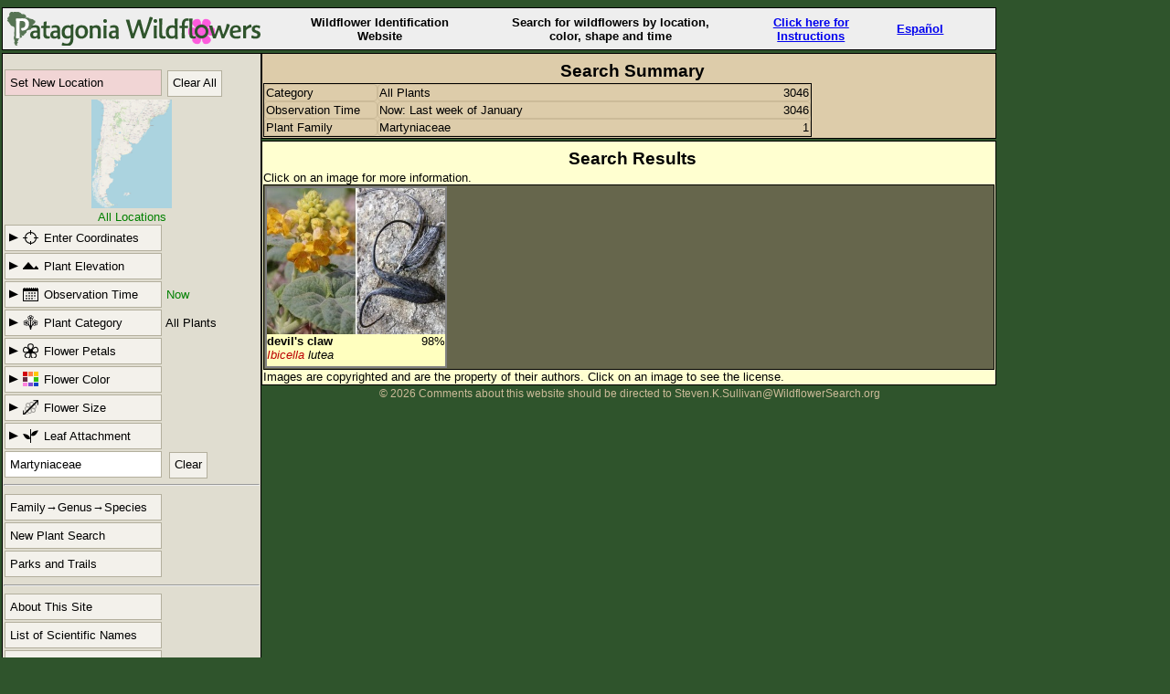

--- FILE ---
content_type: text/html; charset=utf-8
request_url: https://www.patagoniawildflowers.org/search?oldstate=&PlantName=Martyniaceae
body_size: 8731
content:
<!DOCTYPE html>
<html lang="en">

<head>
<meta http-equiv="Content-Type" content="text/html; charset=utf-8">
<meta name="viewport" content="width=device-width, initial-scale=0.9">
<title>Patagonia Wildflowers</title>

<link rel="stylesheet" type="text/css" href="stylesheets/mystyle1.css">
<script src="script/jquery.min.js"></script>
<script src="script/jquery.lazyload.min.js"></script>
<script>

var map;
var elevator;
var geocoder;
function initMap() {
var myLL = new google.maps.LatLng(
-40.672,-69.434
); var myZ = 
4;


// var imageBounds = new google.maps.LatLngBounds(
//     new google.maps.LatLng(11.437,-143.789),
//     new google.maps.LatLng(60.021,-59.816));

var mapOptions = {
streetViewControl: false,
mapTypeControl: false,
center: myLL,
zoom: myZ,
mapTypeId: google.maps.MapTypeId.TERRAIN
};

map = new google.maps.Map(document.getElementById('google-map'),
mapOptions);

//  var goOptions = new google.maps.GroundOverlayOpations(
//      'clickable':false,
//      'map':map,
//     'opacity':0.1);
//  var maskmap = new google.maps.GroundOverlay(
//      'url': 'images/gmlarge3.png',
//      'bounds': imageBounds
//      );
//  maskmap.setMap(map);

// Create an ElevationService
elevator = new google.maps.ElevationService();
// Create Geocoder Service
geocoder = new google.maps.Geocoder();

var image = {
url: 'images/ficon.png',
size: new google.maps.Size(22,30),
origin: new google.maps.Point(0,0),
anchor: new google.maps.Point(10,30)
};

// put flower on map only if gmc is in state[]
var s = document.frm.oldstate.value;
var sl = s.split(";");
var found_gmc = false;
for (i=0;i<sl.length;i++)
{ if ('gmc' == sl[i].substring(0,3)) {found_gmc = true};};
if (found_gmc)
{
var flowerMarker = new google.maps.Marker({
position: myLL,
map: map,
icon: image,
title: "Flowers Found Here"});
};

google.maps.event.addListener(map, 'click', function(e) {
locSubmit(e.latLng, map);
});
}

// Start this function after map click
function locSubmit(position, map)
{
var locations = [];
locations.push(position);
var positionalRequest = {'locations': locations};
// Initiate the elevation request
elevator.getElevationForLocations(positionalRequest, function(results, status)
{
// Now we are in the call back function with elevation results
var s = document.frm.oldstate.value;
var newsl = [];
var sl;
var zoomLevel;
if (status == google.maps.ElevationStatus.OK)
{
if (results[0]) { newsl.push('elev:'+(results[0].elevation*3.2808).toFixed(0)); }
else { newsl.push('nelev:0');}
} else { newsl.push('nelev:'+status); }
// Now put our location into return string
zoomLevel = map.getZoom();
newsl.push('gms:'+zoomLevel);
newsl.push('gmc:'+ position.lat().toFixed(3)+','+position.lng().toFixed(3));
//newsl.push('gma:submit');
// copy over parameters we wish to keep
sl = s.split(";");
for (i=0;i<sl.length;i++)
{ var kee = sl[i].substring(0,2);
//  if (kee != "gm" && kee != "lo" && kee != "ti" && kee != "fe" && kee != "el"
//   && kee != "cr" && kee != "sn" && kee != 'S_'  && kee != 'Sh')
// Keep observation time.  Forget all other parameters.
// Keep obs time, cat, shape, color, leaf, habitat and name and meteric.
if ((kee == 'bl') || (kee == 'ca') || (kee == 'fl') || (kee == 'co') || (kee == 'le') || (kee == 'ha') || (kee == 'na') || (kee == 'me'))
{ newsl.push(sl[i]); }
}
s = newsl.join(";")
document.frm.oldstate.value = s;
// Get our location
geocoder.geocode({'latLng': position}, function(results, status)
{
// geocoder has returned results and status
if (status == google.maps.GeocoderStatus.OK)
{
if (results[1])
{
document.frm.oldstate.value += ';location:' + results[1].formatted_address;
}
else if (results[0])
{
document.frm.oldstate.value += ';location:' + results[0].formatted_address;
}
else
{
document.frm.oldstate.value += ';location:' + 'Google Unknown';
}
}
document.forms["frm"].submit();
});
});
}
// google.maps.event.addDomListener(window, 'load', initialize); Called initialize upon load.

</script>

<script>
$(function() {
$("img").lazyload();
});
</script>


</head>
<body>
<div id="intro">
<div class="hd17"> <img src="images/header-graphic.png" alt="Patagonia Wildflowers" style="float:left;"></div>
<div class="hd17 Wildflower">Wildflower Identification<br>Website </div>
<div id="SearchFor" class="hd17 LoginLogout" style="width:250px;">Search for wildflowers by location,<br>color, shape and time</div>
<div class="hd17"><a href="search?page=Instructions">Click here for<br>Instructions</a></div>

<div class="hd17" >
<a href="search?oldstate=&PlantName=Martyniaceae&amp;lang=Spanish">Español</a>
</div>

<div class="LoginLogout hd17">
</div>

</div>
<div id="overlay">
<form action="/search" method="get" name="frm">
<div id=newloc></div>
<div id="sidebar" class="sidebarDown">
<script>

var menu_down = false
function menuDown()
{
if (menu_down) {
$("#sidebar").removeClass("sidebar");
$("#sidebar").addClass("sidebarDown");
$("#MenuButton").removeClass("MW_button1down");
$("#MenuButton").addClass("MW_button1");
$("#elev").hide(0);
$("#loc").hide(0);
$("#obs").hide(0);
$("#shape").hide(0);
$("#size").hide(0);
$("#hab").hide(0);
$("#ccolor").hide(0);
$("#leaf").hide(0);
$("#petal").hide(0);
$("#newloc").hide(0);
menu_down = false
} else {
$("#sidebar").addClass("sidebar");
$("#sidebar").removeClass("sidebarDown");
$("#MenuButton").removeClass("MW_button1");
$("#MenuButton").addClass("MW_button1down");
menu_down = true
}
};

function newlocUp()
{
$("#elev").hide(300);
$("#loc").hide(300);
$("#obs").hide(300);
$("#shape").hide(300);
$("#size").hide(300);
$("#hab").hide(300);
$("#ccolor").hide(300);
$("#leaf").hide(300);
$("#petal").hide(300);
$("#newloc").load("txt/newloc.txt",function(){$("#newloc").show();})
};

function allDown()
{
$("#newloc").hide(300);
};


function shapeUp()
{
arrowRight();
if ($("#shape").is(":hidden")) {
$("#PlantCategory").removeClass("MW_category");
$("#PlantCategory").addClass("MW_categorydown");
} else {
$("#PlantCategory").removeClass("MW_categorydown");
$("#PlantCategory").addClass("MW_category");
}
$("#shape").toggle(300);
$("#loc").hide();
$("#elev").hide();
$("#newloc").hide();
$("#obs").hide();
$("#size").hide();
$("#hab").hide();
$("#ccolor").hide();
$("#leaf").hide();
$("#petal").hide();
};

function arrowRight()
{
$("#LocationCoordinates").removeClass("MW_locdown");
$("#LocationCoordinates").addClass("MW_loc");
$("#PlantElevation").removeClass("MW_elevdown");
$("#PlantElevation").addClass("MW_elev");
$("#ObservationTime").removeClass("MW_timedown");
$("#ObservationTime").addClass("MW_time");
$("#PlantCategory").removeClass("MW_categorydown");
$("#PlantCategory").addClass("MW_category");
$("#FlowerPetal").removeClass("MW_petalsdown");
$("#FlowerPetal").addClass("MW_petals");
$("#FlowerColor").removeClass("MW_colordown");
$("#FlowerColor").addClass("MW_color");
$("#FlowerSize").removeClass("MW_sizedown");
$("#FlowerSize").addClass("MW_size");
$("#LeafAttach").removeClass("MW_leafdown");
$("#LeafAttach").addClass("MW_leaf");
$("#HabitatButton").removeClass("MW_habdown");
$("#HabitatButton").addClass("MW_hab");
}

function locUp()
{
arrowRight();
if ($("#loc").is(":hidden")) {
$("#LocationCoordinates").removeClass("MW_loc");
$("#LocationCoordinates").addClass("MW_locdown");
document.frm.Coordinates.removeAttribute("disabled");
document.frm.Coordinates.focus();
} else {
$("#LocationCoordinates").removeClass("MW_locdown");
$("#LocationCoordinates").addClass("MW_loc");
document.frm.Coordinates.setAttribute("disabled", "true");
document.frm.PlantName.focus();
}
$("#loc").toggle(300);
$("#elev").hide(300);
$("#newloc").hide(300);
$("#obs").hide(300);
$("#shape").hide(300);
$("#size").hide(300);
$("#hab").hide(300);
$("#ccolor").hide(300);
$("#leaf").hide(300);
$("#petal").hide(300);
};

function petalUp()
{
arrowRight();
if ($("#petal").is(":hidden")) {
$("#FlowerPetal").removeClass("MW_petals");
$("#FlowerPetal").addClass("MW_petalsdown");
} else {
$("#FlowerPetal").removeClass("MW_petalsdown");
$("#FlowerPetal").addClass("MW_petals");
}
$("#petal").toggle(300);
$("#loc").hide();
$("#elev").hide();
$("#newloc").hide();
$("#obs").hide();
$("#size").hide();
$("#hab").hide();
$("#ccolor").hide();
$("#leaf").hide();
$("#shape").hide();
};

function colorUp()
{
arrowRight();
if ($("#ccolor").is(":hidden")) {
$("#FlowerColor").removeClass("MW_color");
$("#FlowerColor").addClass("MW_colordown");
} else {
$("#FlowerColor").removeClass("MW_colordown");
$("#FlowerColor").addClass("color");
}
$("#ccolor").toggle(300);
$("#loc").hide();
$("#elev").hide();
$("#newloc").hide();
$("#obs").hide();
$("#size").hide();
$("#hab").hide();
$("#petal").hide();
$("#leaf").hide();
$("#shape").hide();
};

function sizeUp()
{
arrowRight();
if ($("#size").is(":hidden")) {
$("#FlowerSize").removeClass("MW_size");
$("#FlowerSize").addClass("MW_sizedown");
} else {
$("#FlowerSize").removeClass("MW_sizedown");
$("#FlowerSize").addClass("MW_size");
}
$("#size").toggle(300);
$("#loc").hide();
$("#elev").hide();
$("#newloc").hide();
$("#obs").hide();
$("#ccolor").hide();
$("#hab").hide();
$("#petal").hide();
$("#leaf").hide();
$("#shape").hide();
};

function leafUp()
{
arrowRight();
if ($("#leaf").is(":hidden")) {
$("#LeafAttach").removeClass("MW_leaf");
$("#LeafAttach").addClass("MW_leafdown");
} else {
$("#LeafAttach").removeClass("MW_leafdown");
$("#LeafAttach").addClass("MW_leaf");
}
$("#leaf").toggle(300);
$("#loc").hide();
$("#elev").hide();
$("#newloc").hide();
$("#obs").hide();
$("#ccolor").hide();
$("#hab").hide();
$("#petal").hide();
$("#size").hide();
$("#shape").hide();
};

function habUp()
{
arrowRight();
if ($("#hab").is(":hidden")) {
$("#HabitatButton").removeClass("MW_hab");
$("#HabitatButton").addClass("MW_habdown");
} else {
$("#HabitatButton").removeClass("MW_habdown");
$("#HabitatButton").addClass("MW_hab");
}
$("#hab").toggle(300);
$("#loc").hide();
$("#elev").hide();
$("#newloc").hide();
$("#obs").hide();
$("#ccolor").hide();
$("#leaf").hide();
$("#petal").hide();
$("#size").hide();
$("#shape").hide();
};

function elevUp()
{
arrowRight();
if ($("#elev").is(":hidden")) {
$("#PlantElevation").removeClass("MW_elev");
$("#PlantElevation").addClass("MW_elevdown");
document.frm.Elevation.removeAttribute("disabled");
document.frm.PlantName.blur();
document.frm.Elevation.focus();
} else {
$("#PlantElevation").removeClass("MW_elevdown");
$("#PlantElevation").addClass("MW_elev");
document.frm.Elevation.setAttribute("disabled", "true");
document.frm.PlantName.focus();
}
$("#elev").toggle(300);
$("#loc").hide();
$("#hab").hide();
$("#newloc").hide();
$("#obs").hide();
$("#ccolor").hide();
$("#leaf").hide();
$("#petal").hide();
$("#size").hide();
$("#shape").hide();
};

function obsUp()
{
arrowRight();
if ($("#obs").is(":hidden")) {
$("#ObservationTime").removeClass("MW_time");
$("#ObservationTime").addClass("MW_timedown");
} else {
$("#ObservationTime").removeClass("MW_timedown");
$("#ObservationTime").addClass("MW_time");
}
$("#obs").toggle(300);
$("#loc").hide();
$("#hab").hide();
$("#newloc").hide();
$("#elev").hide();
$("#ccolor").hide();
$("#leaf").hide();
$("#petal").hide();
$("#size").hide();
$("#shape").hide();
};


function Size(value)
{
sizeUp();
var s = document.frm.oldstate.value;
var newsl = [];
var sl;
sl = s.split(";");
for (i=0;i<sl.length;i++)
{ var kee = sl[i].substring(0,3);
if ((kee != "siz") && (kee != "sna") && (kee != "Fam") && (kee != "Gen") && (kee != 'aut'))
{ newsl.push(sl[i]); }
}
s = newsl.join(";")
document.frm.oldstate.value = s+';size:'+value;
document.forms["frm"].submit();
};

function Color(value)
{
colorUp();
var s = document.frm.oldstate.value;
var newsl = [];
var sl;
sl = s.split(";");
for (i=0;i<sl.length;i++)
{ var kee = sl[i].substring(0,3);
if ((kee != "col") && (kee != "sna") && (kee != "Fam") && (kee != "Gen") && (kee != 'aut'))
{ newsl.push(sl[i]); }
}
s = newsl.join(";")
document.frm.oldstate.value = s+';color:'+value;
document.forms["frm"].submit();
};

function Leaf(value)
{
leafUp();
var s = document.frm.oldstate.value;
var newsl = [];
var sl;
sl = s.split(";");
for (i=0;i<sl.length;i++)
{ var kee = sl[i].substring(0,3);
if ((kee != "lea") && (kee != "sna") && (kee != "Fam") && (kee != "Gen") && (kee != 'aut'))
{ newsl.push(sl[i]); }
}
s = newsl.join(";")
document.frm.oldstate.value = s+';leaf:'+value;
document.forms["frm"].submit();
};

function Petals(value)
{
petalUp();
var s = document.frm.oldstate.value;
var newsl = [];
var sl;
sl = s.split(";");
for (i=0;i<sl.length;i++)
{ var kee = sl[i].substring(0,3);
if ((kee != "pet") && (kee != "sna") && (kee != "Fam") && (kee != "Gen") && (kee != 'aut'))
{ newsl.push(sl[i]); }
}
s = newsl.join(";")
document.frm.oldstate.value = s+';petals:'+value;
document.forms["frm"].submit();
};

function Value(value) // value = 'petals:no' or 'conifer:Bundles'
{
petalUp();
var s = document.frm.oldstate.value;
var newsl = [];
var sl;
sl = s.split(";");
for (i=0;i<sl.length;i++)
{ var kee = sl[i].substring(0,3);
if ((value.substr(0,3) != kee) && (kee != "sna") && (kee != "Fam") && (kee != "Gen") && (kee != 'aut'))
{ newsl.push(sl[i]); }
}
s = newsl.join(";")
document.frm.oldstate.value = s+';'+value;
document.forms["frm"].submit();
};


function Category(value)
{
shapeUp();
var s = document.frm.oldstate.value;
var newsl = [];
var sl;
sl = s.split(";");
for (i=0;i<sl.length;i++)
{ var kee = sl[i].substring(0,3);
if ((kee != "cat") && (kee != "sna") && (kee != "Fam") && (kee != "Gen") && (kee != 'aut'))
{ newsl.push(sl[i]); }
}
if (value != '') { newsl.push('cat:'+value);}
document.frm.oldstate.value = newsl.join(";")
document.forms["frm"].submit();
};


function textclear()
{
var s = document.frm.oldstate.value;
var newsl = [];
var sl;
sl = s.split(";");
for (i=0;i<sl.length;i++)
{ var kee = sl[i].substring(0,3);
if ((kee != "nam") && (kee != "sna"))
{ newsl.push(sl[i]); }
}
$("#sname_text").attr("placeholder", "Plant Name");
$("#sname_text").attr("value", "");
s = newsl.join(";")
document.frm.oldstate.value = s;
document.forms["frm"].submit();
};


function Week(value)
{
obsUp();
var s = document.frm.oldstate.value;
var newsl = [];
var sl;
sl = s.split(";");
for (i=0;i<sl.length;i++)
{ var kee = sl[i].substring(0,3);
if (kee != "blo" && kee != "sna")
{ newsl.push(sl[i]); }
}
if (value != 'Now') {newsl.push(';bloom:'+value);}
s = newsl.join(";")
document.frm.oldstate.value = s;
document.forms["frm"].submit();
};


function submitName(name)
{
$("#buttonName").val(name);
document.forms["frm"].submit();
}

function submitHab(name)
{
habUp();
$("#habType").val(name);
document.forms["frm"].submit();
}

function submitElev(name)
{
elevUp();
$("#elevType").val(name);
document.forms["frm"].submit();
}

</script>
<div><input type="hidden" name="oldstate" value="name:Martyniaceae;"></div>

<input type="hidden" id="buttonName" name="buttonName" value="none" >
<input type="hidden" id="habType" name="hab" value="" >
<input type="hidden" id="elevType" name="Elev" value="" >
<table><tbody>
<tr>
<td>
<div id="menu">

<span id="MenuButton" class="MW_button1" onclick="menuDown()">Search Criteria</span>

<br><span class="MW_button" style="background: #f1d5d5;" onclick="newlocUp()">Set New Location</span>
<!--  <img id=newloc_button class="newloc_button" src="images/NewLocationButton.png" alt="New Location" onclick="newlocUp()" style="cursor:pointer;"> -->

<span class="MW_button3" onclick="submitName('Clear All')">Clear All</span>

<div id="static-map">
<!--  Build the image with the current positioning parameters plus crosshairs -->
<img alt="map" src="images/map1850x2500.jpg"  style="display: block; margin-left: auto; margin-right: auto; height: 119px;"  onclick="newlocUp()">
</div>
<div id="black">All Locations</div>

<div class="MW_Indent" onclick="locUp()">
<div id="LocationCoordinates" class="MW_button9 MW_loc">Enter Coordinates</div></div>
<div id=loc>
<div class="boxbox3" style="text-align: left;" >
<div style="padding:4px 4px 0px 15px;">Enter the coordinates of where the flower was found.</div><br>
<input type="text" name="Coordinates"  size="40" placeholder="Latitude Longitude" style="padding: 5px; height: 17px; width:259px; margin: 0 0 0 2px;" autocomplete="off" disabled><br>
<input type="submit" name="Submit" value="Submit Values" style="margin: 2px;"><br>
<div style="padding:4px 4px 0px 15px;">Most formats are accepted.
<br>36.056316, -112.08046
<br>36° 3′ 22.77″ N, 112° 4′ 49.66″ W
<br>36 3 22.77, 112 4 49.66
</div>
</div>
</div>


<div class="MW_Indent" onclick="elevUp()">
<div id="PlantElevation" class="MW_button9 MW_elev">Plant Elevation</div></div>

<div id=elev>
<div class="boxbox3" style="text-align: left;" >
<div style="padding:4px 4px 0px 15px;">Enter the elevation of where the plant was found.  </div><br>
<input type="text" name="Elevation"  size="40" placeholder="Elevation" style="padding: 5px; height: 17px; width:259px; margin: 0 0 0 2px;" autocomplete="off" disabled><br>
<input type="submit" name="Submit Elev" value="Submit in Feet" style="margin: 10px;">
<input type="submit" name="Submit Elev" value="Submit in Meters" style="margin: 10px;"><br>
<input type="submit" name="Submit Elev" value="Any Value" style="margin: 0 0 0 10px;">
<div style="padding:4px 4px 0px 15px;">Examples:
<br>Enter 5500 then press Submit in Feet
<br>Enter 1700 then press Submit in Meters
<br>Press Any Value to ignore elevation
</div>
</div>

</div>


<div class="MW_Indent" onclick="obsUp()">
<div id="ObservationTime" class="MW_button9 MW_time">Observation Time</div></div>

<span class="green"> Now</span>


<div id=obs>
<div class="boxbox1" style="text-align: left;" >
<div style="padding:4px 4px 0px 15px;">Set plant observation time by clicking on the calendar.</div>
<div class=ctrt>
<table class=obst><tbody>
<tr><th class=mo>Month</th><th class=mo colspan="4">Week</th></tr>
<tr><td class=mo>January</td><td class=wk onclick="Week(0);">1<sup>st</sup></td>
<td class=wk onclick="Week(1);">2<sup>nd</sup></td>
<td class=wk onclick="Week(2);">3<sup>rd</sup></td>
<td class=wk onclick="Week(3);">Last</td></tr>
<tr><td class=mo>February</td><td class=wk onclick="Week(4);">1<sup>st</sup></td>
<td class=wk onclick="Week(5);">2<sup>nd</sup></td>
<td class=wk onclick="Week(6);">3<sup>rd</sup></td>
<td class=wk onclick="Week(7);">Last</td></tr>
<tr><td class=mo>March</td><td class=wk onclick="Week(8);">1<sup>st</sup></td>
<td class=wk onclick="Week(9);">2<sup>nd</sup></td>
<td class=wk onclick="Week(10);">3<sup>rd</sup></td>
<td class=wk onclick="Week(11);">Last</td></tr>
<tr><td class=mo>April</td><td class=wk onclick="Week(12);">1<sup>st</sup></td>
<td class=wk onclick="Week(13);">2<sup>nd</sup></td>
<td class=wk onclick="Week(14);">3<sup>rd</sup></td>
<td class=wk onclick="Week(15);">Last</td></tr>
<tr><td class=mo>May</td><td class=wk onclick="Week(16);">1<sup>st</sup></td>
<td class=wk onclick="Week(17);">2<sup>nd</sup></td>
<td class=wk onclick="Week(18);">3<sup>rd</sup></td>
<td class=wk onclick="Week(19);">Last</td></tr>
<tr><td class=mo>June</td><td class=wk onclick="Week(20);">1<sup>st</sup></td>
<td class=wk onclick="Week(21);">2<sup>nd</sup></td>
<td class=wk onclick="Week(22);">3<sup>rd</sup></td>
<td class=wk onclick="Week(23);">Last</td></tr>
<tr><td class=mo>July</td><td class=wk onclick="Week(24);">1<sup>st</sup></td>
<td class=wk onclick="Week(25);">2<sup>nd</sup></td>
<td class=wk onclick="Week(26);">3<sup>rd</sup></td>
<td class=wk onclick="Week(27);">Last</td></tr>
<tr><td class=mo>August</td><td class=wk onclick="Week(28);">1<sup>st</sup></td>
<td class=wk onclick="Week(29);">2<sup>nd</sup></td>
<td class=wk onclick="Week(30);">3<sup>rd</sup></td>
<td class=wk onclick="Week(31);">Last</td></tr>
<tr><td class=mo>September</td><td class=wk onclick="Week(32);">1<sup>st</sup></td>
<td class=wk onclick="Week(33);">2<sup>nd</sup></td>
<td class=wk onclick="Week(34);">3<sup>rd</sup></td>
<td class=wk onclick="Week(35);">Last</td></tr>
<tr><td class=mo>October</td><td class=wk onclick="Week(36);">1<sup>st</sup></td>
<td class=wk onclick="Week(37);">2<sup>nd</sup></td>
<td class=wk onclick="Week(38);">3<sup>rd</sup></td>
<td class=wk onclick="Week(39);">Last</td></tr>
<tr><td class=mo>November</td><td class=wk onclick="Week(40);">1<sup>st</sup></td>
<td class=wk onclick="Week(41);">2<sup>nd</sup></td>
<td class=wk onclick="Week(42);">3<sup>rd</sup></td>
<td class=wk onclick="Week(43);">Last</td></tr>
<tr><td class=mo>December</td><td class=wk onclick="Week(44);">1<sup>st</sup></td>
<td class=wk onclick="Week(45);">2<sup>nd</sup></td>
<td class=wk onclick="Week(46);">3<sup>rd</sup></td>
<td class=wk onclick="Week(47);">Last</td></tr>
<tr><td class=mo>Now</td><td class=wk onclick="Week('Now')" colspan="4">The Current Week</td></tr>
<tr><td class=mo>Any Time</td><td class=wk onclick="Week('Ignore')" colspan="4">Filter Off</td></tr>
</tbody>
</table>
</div>
</div>
</div>


<div class="MW_Indent" onclick="shapeUp()">
<div id="PlantCategory" class="MW_button9 MW_category">Plant Category</div></div>

<span id="cat_spot">All Plants
</span>

<div id=shape>
<div class="boxbox1" >
<div class="boxbox2" >

<div><img class="x100" src="images/all.png" alt="ignore"  onclick="Category('')"> <br>All</div>
<div><img class="x100" src="images/flowers.png" alt="one"  onclick="Category('W')"> <br>Wildflowers</div>
<div><img class="x100" src="images/shrub.png" alt="shrub"  onclick="Category('S')"> <br>Shrubs</div>

<div><img class="x100" src="images/tree.png" alt="broadleaf"   onclick="Category('B')"> <br>Broadleaf</div>
<div><img class="x100" src="images/conifer.png" alt="conifer"   onclick="Category('C')"> <br>Conifer</div>
<div><img class="x100" src="images/vine.png" alt="vines"   onclick="Category('V')"> <br>Woody Vines</div>

<div><img class="x100" src="images/cactus.png" alt="cactus"  onclick="Category('X')"> <br>Cactus</div>
<div><img class="x100" src="images/grass.png" alt="grass-like"   onclick="Category('G')"> <br>Grass-like</div>
<div><img class="x100" src="images/fern.png" alt="fern"  onclick="Category('F')"> <br>Fern-like</div>

<div><img class="x100" src="images/moss.png" alt="moss"  onclick="Category('M')"> <br>Moss-like</div>
<div><img class="x100" src="images/lichen.png" alt="lichen"   onclick="Category('L')"> <br>Lichen</div>
<div><img class="x100" src="images/seaweed.png" alt="seaweed"  onclick="Category('D')"> <br>Seaweed</div>

</div>
</div>
</div>


<div class="MW_Indent" onclick="petalUp()">
<div id="FlowerPetal" class="MW_button9 MW_petals">Flower Petals</div></div>
<style>
.MW_petals {background-image: url("../images/petals-rt.png");}
.MW_petalsdown {background-image: url("../images/petals-dn.png");}
</style>
<div id="petal">
<div class="boxbox1" >
<div class="boxbox2" >
<div><img class="x100" src="images/ignore_petals.png" alt="ignore" onclick="Petals('ignore')"> <br></div>
<div><img class="x100" src="images/no_petals.jpg" alt="no petals"  onclick="Petals('no')"> <br>No Petals</div>
<div><img class="x100" src="images/many_petals.jpg" alt="many" onclick="Petals('many')"> <br>Many Petals</div>
<div><img class="x100" src="images/one_petal.jpg" alt="one" onclick="Petals('one')"> <br>One Petal</div>
<div><img class="x100" src="images/two_petals.jpg" alt="two"  onclick="Petals('two')"> <br>Two</div>

<div><img class="x100" src="images/three_petals.jpg" alt="three"  onclick="Petals('three')"> <br>Three</div>
<div><img class="x100" src="images/four_petals.jpg" alt="four"  onclick="Petals('four')"> <br>Four</div>
<div><img class="x100" src="images/five_petals.jpg" alt="five"  onclick="Petals('five')"> <br>Five</div>
<div><img class="x100" src="images/six_petals.jpg" alt="six"  onclick="Petals('six')"> <br>Six Petals</div>
<div><img class="x100" src="images/pea_shaped.jpg" alt="pea"  onclick="Petals('pea')"> <br>Pea Flower</div>
<div><img class="x100" src="images/irreg.png" alt="irreg"  onclick="Petals('irreg')"> <br>Irregular</div>
<div style="width: 100px; height: 100px"> <br> </div>
</div>
</div>
</div>
<div class="MW_Indent" onclick="colorUp()">
<div id="FlowerColor" class="MW_button9 MW_color">Flower Color</div></div>
<div id="ccolor">
<div class="boxbox1" >
<div class="boxbox2" >
<div><img class="x100" src="images/ignore_color.png" alt="ignore" onclick="Color('ignore')"> <br></div>

<div><img class="x100" src="images/yellow.png" alt="yellow"  onclick="Color('yellow')"> <br>Yellow</div>
<div><img class="x100" src="images/white.png" alt="white" onclick="Color('white')"> <br>White</div>
<div><img class="x100" src="images/pink.png" alt="pink" onclick="Color('pink')"> <br>Pink</div>
<div><img class="x100" src="images/violet.png" alt="violet"  onclick="Color('violet')"> <br>Violet</div>
<div><img class="x100" src="images/blue.png" alt="blue"  onclick="Color('blue')"> <br>Blue</div>
<div><img class="x100" src="images/red.png" alt="red"  onclick="Color('red')"> <br>Red</div>
<div><img class="x100" src="images/orange.png" alt="orange"  onclick="Color('orange')"> <br>Orange</div>
<div><img class="x100" src="images/brown.png" alt="brown"  onclick="Color('brown')"> <br>Brown</div>
<div><img class="x100" src="images/green.png" alt="green"  onclick="Color('green')"> <br>Green</div>
<div style="width: 100px; height: 100px"> <br> </div>
<div style="width: 100px; height: 100px"> <br> </div>
</div>
</div>
</div>
<div class="MW_Indent" onclick="sizeUp()">
<div id="FlowerSize" class="MW_button9 MW_size">Flower Size</div></div>
<div id="size">
<div class="boxbox1" >
<div class="boxbox2" >
<div><img class="x100" src="images/ignore_size.png" alt="ignore" onclick="Size('ignore')"> <br></div>

<div><img class="x100" src="images/Size1.png" alt="small"  onclick="Size('1')"> <br>Very Small</div>
<div><img class="x100" src="images/Size2.png" alt="1/4 inch" onclick="Size('2')"> <br>About 1/4 inch</div>
<div><img class="x100" src="images/Size3.png" alt="1/2 inch"  onclick="Size('3')"> <br>About 1/2 inch</div>
<div><img class="x100" src="images/Size4.png" alt="3/4 inch"  onclick="Size('4')"> <br>About 3/4 inches</div>
<div><img class="x100" src="images/Size5.png" alt="1 inch"  onclick="Size('5')"> <br>About an 1 inch</div>
<div><img class="x100" src="images/Size6.png" alt="1.5 inch"  onclick="Size('6')"> <br>Around 1.5 inches</div>
<div><img class="x100" src="images/Size7.png" alt="2 inches"  onclick="Size('7')"> <br>Around 2 inches</div>
<div><img class="x100" src="images/Size8.png" alt="3 inches"  onclick="Size('8')"> <br>Around 3 inches</div>
<div><img class="x100" src="images/Size9.png" alt="4 inches"  onclick="Size('9')"> <br>Over 4 inches</div>
<div style="width: 100px; height: 100px"> <br> </div>
<div style="width: 100px; height: 100px"> <br> </div>
</div>
<p class="p100"> If you don't carry a ruler you can use a quarter which is an inch in diameter.
Although flowers may be easy to measure, the size often varies.  Botanical descriptions often do not
include the flower size so some of our size information may be wrong. 
<p class="p100">When a plant has clusters of small flowers you should measure the size of
a flower even though it may be very small.  Many plants have flowers that are not obvious and in
that case we put them in the "Very Small" category.
</div>
</div>
<div class="MW_Indent" onclick="leafUp()">
<div id="LeafAttach" class="MW_button9 MW_leaf">Leaf Attachment</div></div>
<div id="leaf">
<div class="boxbox1" >
<div class="boxbox2" style="height: 250px;">
<div><img class="x100" src="images/leaf_ignore.png" alt="ignore" onclick="Leaf('ignore')"> <br></div>
<div><img class="x100" src="images/leaf_alternate.png" alt="alternate"  onclick="Leaf('alternate')"> <br>Alternate</div>
<div><img class="x100" src="images/leaf_opposite.png" alt="opposite" onclick="Leaf('opposite')"> <br>Opposite</div>
<div><img class="x100" src="images/leaf_basal.png" alt="basal"  onclick="Leaf('basal')"> <br>Basal</div>
<div><img class="x100" src="images/leaf_whorled.png" alt="whorled" onclick="Leaf('whorled')"> <br>Whorled</div>
<div style="width: 100px; height: 100px"> <br> </div>
</div>
</div>
</div>

<!--  Remove the Habitat button
<div class="MW_Indent" onclick="habUp()">
<div id="HabitatButton" class="MW_button9 MW_hab">Habitat</div></div>

<br>
-->

<div id=hab>

<div class="boxbox1" style="text-align: left;" >
<!-- <div style="padding:4px 4px 0px 15px;">Set plant observation time by clicking on the calendar.</div> -->
<div class=ctrt>
<table class=obst><tbody>
<tr><th class=mo>Habitat</th><th class=mo >Description</th></tr>
<tr><td class=wk onclick="submitHab('Alpine')">Alpine</td><td class=de >Growing above timberline</td></tr>
<tr><td class=wk onclick="submitHab('Aquatic')">Aquatic</td><td class=de >Growing in or floating in water</td></tr>
<tr><td class=wk onclick="submitHab('Brush')">Brush</td><td class=de >Scab, chaparral, thicket, clearcut, scrub and similar terms</td></tr>
<tr><td class=wk onclick="submitHab('Cliff')">Cliff</td><td class=de >On a cliff, rock wall or similar surface</td></tr>
<tr><td class=wk onclick="submitHab('Desert')">Desert</td><td class=de >Described as a desert, wash, arid or very dry area</td></tr>
<tr><td class=wk onclick="submitHab('Disturbed')">Disturbed</td><td class=de >Along a road, railroad, burned area, vacant lot and similar places</td></tr>
<tr><td class=wk onclick="submitHab('Epiphyte')">Epiphyte</td><td class=de >Growing on a plant or on decaying plant material</td></tr>
<tr><td class=wk onclick="submitHab('Forest')">Forest</td><td class=de >In a grove, stand or woods or otherwise associated with trees</td></tr>
<tr><td class=wk onclick="submitHab('Grassland')">Grassland</td><td class=de >A pasture, prairie, rangeland or steppe</td></tr>

<tr><td class=wk onclick="submitHab('Meadow')">Meadow</td><td class=de >An area described as a meadow</td></tr>
<tr><td class=wk onclick="submitHab('Riparian')">Riparian</td><td class=de >Near a stream, river, lake, seep or other wet area</td></tr>
<tr><td class=wk onclick="submitHab('Rocky')">Rocky</td><td class=de >An outcrop, scree, talus area or other rocky area</td></tr>
<tr><td class=wk onclick="submitHab('Salt Marsh')">Salt Marsh</td><td class=de >An alkali or tidal area</td></tr>
<tr><td class=wk onclick="submitHab('Sand')">Sand</td><td class=de >An area described as sandy or a sand dune</td></tr>
<tr><td class=wk onclick="submitHab('Wetland')">Wetland</td><td class=de >Marsh, swamp, bog, fen or wetland</td></tr>
<tr><td class=wk onclick="submitHab('Ignore')">Ignore</td><td class=de >No habitat specified</td></tr>
</tbody>
</table>
</div>
</div>


</div>

<input id=sname_text type="text" name="PlantName"  value="Martyniaceae" size="14">
<span class="MW_button3" style="margin: 0px 0px 0px 5px; top: 1px;" onclick="textclear()">Clear</span>

<hr><span class="MW_button" onclick="submitName('ShowFamilies')" style="margin-top: 3px;" >Family&#8594;Genus&#8594;Species</span>
<br><span class="MW_button" onclick="submitName('New Plant Search')">New Plant Search</span>
<br><span class="MW_button" onclick="submitName('Parks and Trails')">Parks and Trails</span>
<hr><span class="MW_button" onclick="submitName('About This Site')">About This Site</span>
<br><span class="MW_button" onclick="submitName('Scientific Names')">List of Scientific Names</span>
<br><span class="MW_button" onclick="submitName('Common Names')">List of Common Names</span>
<br><span class="MW_button" onclick="submitName('Image Authors')">List of Image Authors</span>
<!-- <br><span class="MW_button" onclick="submitName('to North America')">Go to North America</span> -->


<!--%next	<button type="submit" name="Next">Next</button>  -->
<!--	<button type="button">Learn More</button> -->
<!--	<button type="button">Set New Location</button> -->
<!--	<br><button type="button" class="MW_button">Family&#8594;Genus&#8594;Species</button> The width is wrong.  Not useable. -->
<!--	<br><input type="submit" class="MW_button" value="Family&#8594;Genus&#8594;Species"> The width is wrong.  It does submit. -->


</div>
</td>

</tr>

<tr>
<td>
<div class="apps">
<a href="search?page=Apps"><img src="images/apps.png" style="display:block;margin:auto;" alt="Show Apps Page"></a>
</div>
<div class="apps2">
<a href="search?page=Apps"><img src="images/apps2.png" style="display:block;margin:auto;" alt="Show Apps Page"></a>
</div>
</td></tr>
</tbody></table>
</div>
<div id="content">
<div id="prime">
<div id=summary><div class=mainhead>Search Summary</div>
<table class="tres"><tbody>
<tr><td class="col1">Category</td>
<td class="col2">All Plants
<span style="float:right;">3046</span></td>
</tr>
<tr><td class="col1">Observation Time</td>
<td class="col2">Now: Last week of January
<span style="float:right;">3046</span></td>
</tr>
<tr><td class="col1">Plant Family</td>
<td class="col2">Martyniaceae
<span style="float:right;">1</span></td>
</tr>
</tbody></table>
</div>
<div id=results><div class=mainhead>Search Results</div>
<div class="display-only">Click on an image for more information.</div>
<div class="thumb3">
<div class="res" style="background: #ffffbf;">
<div class="pr9">
<img class="thumb"  alt="Ibicella lutea"  src="https://patagonia-wildflowers.appspot.com.storage.googleapis.com/tmb/Ibicella_lutea.jpg">
<input class="thumb" type="image" name="S__19900002" src="images/clear.png" alt="clear"></div>
<b title="common name">devil's claw</b>
<span style="float:right;">98%</span>
<br><i title="scientific name"> <span class=genus>Ibicella</span> lutea</i>
</div>
</div>
Images are copyrighted and are the property of their authors.
<span class="display-only">  Click on an image to see the license.</span>
</div>
<div id=footer>&copy; 
2026
 Comments about this website should be directed to Steven.K.Sullivan@WildflowerSearch.org</div><br>
<!-- 1 -->
</div>
<!-- 2 -->
</div>
<!-- 3 -->
</form>
<!-- 4 -->

</div>
</body>
</html>